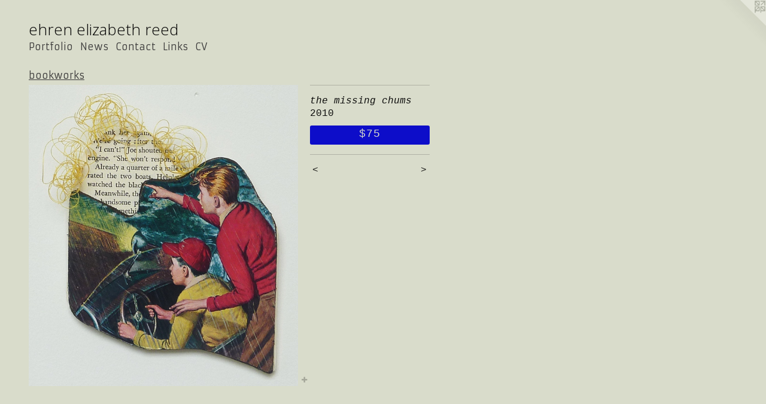

--- FILE ---
content_type: text/html;charset=utf-8
request_url: https://ehrenelizabethreed.com/artwork/1435158_the_missing_chums.html
body_size: 3323
content:
<!doctype html><html class="no-js a-image mobile-title-align--center l-flowing has-mobile-menu-icon--left p-artwork has-page-nav mobile-menu-align--center has-wall-text "><head><meta charset="utf-8" /><meta content="IE=edge" http-equiv="X-UA-Compatible" /><meta http-equiv="X-OPP-Site-Id" content="18770" /><meta http-equiv="X-OPP-Revision" content="189" /><meta http-equiv="X-OPP-Locke-Environment" content="production" /><meta http-equiv="X-OPP-Locke-Release" content="v0.0.141" /><title>ehren elizabeth reed </title><link rel="canonical" href="https://ehrenelizabethreed.com/artwork/1435158-the%20missing%20chums.html" /><meta content="website" property="og:type" /><meta property="og:url" content="https://ehrenelizabethreed.com/artwork/1435158-the%20missing%20chums.html" /><meta property="og:title" content="the missing chums" /><meta content="width=device-width, initial-scale=1" name="viewport" /><link type="text/css" rel="stylesheet" href="//cdnjs.cloudflare.com/ajax/libs/normalize/3.0.2/normalize.min.css" /><link type="text/css" rel="stylesheet" media="only all" href="//maxcdn.bootstrapcdn.com/font-awesome/4.3.0/css/font-awesome.min.css" /><link type="text/css" rel="stylesheet" media="not all and (min-device-width: 600px) and (min-device-height: 600px)" href="/release/locke/production/v0.0.141/css/small.css" /><link type="text/css" rel="stylesheet" media="only all and (min-device-width: 600px) and (min-device-height: 600px)" href="/release/locke/production/v0.0.141/css/large-flowing.css" /><link type="text/css" rel="stylesheet" media="not all and (min-device-width: 600px) and (min-device-height: 600px)" href="/r17523234270000000189/css/small-site.css" /><link type="text/css" rel="stylesheet" media="only all and (min-device-width: 600px) and (min-device-height: 600px)" href="/r17523234270000000189/css/large-site.css" /><link type="text/css" rel="stylesheet" media="only all and (min-device-width: 600px) and (min-device-height: 600px)" href="//fonts.googleapis.com/css?family=Armata" /><link type="text/css" rel="stylesheet" media="only all and (min-device-width: 600px) and (min-device-height: 600px)" href="//fonts.googleapis.com/css?family=Open+Sans:300" /><link type="text/css" rel="stylesheet" media="not all and (min-device-width: 600px) and (min-device-height: 600px)" href="//fonts.googleapis.com/css?family=Armata&amp;text=MENUHomePrtfliwsCnacLkV" /><link type="text/css" rel="stylesheet" media="not all and (min-device-width: 600px) and (min-device-height: 600px)" href="//fonts.googleapis.com/css?family=Open+Sans:300&amp;text=ehrn%20lizabtd" /><script>window.OPP = window.OPP || {};
OPP.modernMQ = 'only all';
OPP.smallMQ = 'not all and (min-device-width: 600px) and (min-device-height: 600px)';
OPP.largeMQ = 'only all and (min-device-width: 600px) and (min-device-height: 600px)';
OPP.downURI = '/x/7/7/0/18770/.down';
OPP.gracePeriodURI = '/x/7/7/0/18770/.grace_period';
OPP.imgL = function (img) {
  !window.lazySizes && img.onerror();
};
OPP.imgE = function (img) {
  img.onerror = img.onload = null;
  img.src = img.getAttribute('data-src');
  //img.srcset = img.getAttribute('data-srcset');
};</script><script src="/release/locke/production/v0.0.141/js/modernizr.js"></script><script src="/release/locke/production/v0.0.141/js/masonry.js"></script><script src="/release/locke/production/v0.0.141/js/respimage.js"></script><script src="/release/locke/production/v0.0.141/js/ls.aspectratio.js"></script><script src="/release/locke/production/v0.0.141/js/lazysizes.js"></script><script src="/release/locke/production/v0.0.141/js/large.js"></script><script src="/release/locke/production/v0.0.141/js/hammer.js"></script><script>if (!Modernizr.mq('only all')) { document.write('<link type="text/css" rel="stylesheet" href="/release/locke/production/v0.0.141/css/minimal.css">') }</script><style>.media-max-width {
  display: block;
}

@media (min-height: 1028px) {

  .media-max-width {
    max-width: 643.0px;
  }

}

@media (max-height: 1028px) {

  .media-max-width {
    max-width: 62.51388888888889vh;
  }

}</style><script>(function(i,s,o,g,r,a,m){i['GoogleAnalyticsObject']=r;i[r]=i[r]||function(){
(i[r].q=i[r].q||[]).push(arguments)},i[r].l=1*new Date();a=s.createElement(o),
m=s.getElementsByTagName(o)[0];a.async=1;a.src=g;m.parentNode.insertBefore(a,m)
})(window,document,'script','//www.google-analytics.com/analytics.js','ga');
ga('create', 'UA-16595275-1', 'auto');
ga('send', 'pageview');</script></head><body><a class=" logo hidden--small" href="http://otherpeoplespixels.com/ref/ehrenelizabethreed.com" title="Website by OtherPeoplesPixels" target="_blank"></a><header id="header"><a class=" site-title" href="/home.html"><span class=" site-title-text u-break-word">ehren elizabeth reed </span><div class=" site-title-media"></div></a><a id="mobile-menu-icon" class="mobile-menu-icon hidden--no-js hidden--large"><svg viewBox="0 0 21 17" width="21" height="17" fill="currentColor"><rect x="0" y="0" width="21" height="3" rx="0"></rect><rect x="0" y="7" width="21" height="3" rx="0"></rect><rect x="0" y="14" width="21" height="3" rx="0"></rect></svg></a></header><nav class=" hidden--large"><ul class=" site-nav"><li class="nav-item nav-home "><a class="nav-link " href="/home.html">Home</a></li><li class="nav-item expanded nav-museum "><a class="nav-link " href="/section/144375.html">Portfolio</a><ul><li class="nav-gallery nav-item expanded "><a class="nav-link " href="/section/144399-mixed%20media.html">mixed media</a></li><li class="nav-gallery nav-item expanded "><a class="selected nav-link " href="/section/144401-bookworks.html">bookworks</a></li><li class="nav-gallery nav-item expanded "><a class="nav-link " href="/section/202653-miscellany.html">miscellany</a></li><li class="nav-gallery nav-item expanded "><a class="nav-link " href="/section/477954-murals.html">murals</a></li></ul></li><li class="nav-news nav-item "><a class="nav-link " href="/news.html">News</a></li><li class="nav-item nav-contact "><a class="nav-link " href="/contact.html">Contact</a></li><li class="nav-links nav-item "><a class="nav-link " href="/links.html">Links</a></li><li class="nav-pdf nav-item "><a target="_blank" class="nav-link " href="//img-cache.oppcdn.com/fixed/18770/ehrenelizabethreed.com-1552624188.pdf">CV</a></li></ul></nav><div class=" content"><nav class=" hidden--small" id="nav"><header><a class=" site-title" href="/home.html"><span class=" site-title-text u-break-word">ehren elizabeth reed </span><div class=" site-title-media"></div></a></header><ul class=" site-nav"><li class="nav-item nav-home "><a class="nav-link " href="/home.html">Home</a></li><li class="nav-item expanded nav-museum "><a class="nav-link " href="/section/144375.html">Portfolio</a><ul><li class="nav-gallery nav-item expanded "><a class="nav-link " href="/section/144399-mixed%20media.html">mixed media</a></li><li class="nav-gallery nav-item expanded "><a class="selected nav-link " href="/section/144401-bookworks.html">bookworks</a></li><li class="nav-gallery nav-item expanded "><a class="nav-link " href="/section/202653-miscellany.html">miscellany</a></li><li class="nav-gallery nav-item expanded "><a class="nav-link " href="/section/477954-murals.html">murals</a></li></ul></li><li class="nav-news nav-item "><a class="nav-link " href="/news.html">News</a></li><li class="nav-item nav-contact "><a class="nav-link " href="/contact.html">Contact</a></li><li class="nav-links nav-item "><a class="nav-link " href="/links.html">Links</a></li><li class="nav-pdf nav-item "><a target="_blank" class="nav-link " href="//img-cache.oppcdn.com/fixed/18770/ehrenelizabethreed.com-1552624188.pdf">CV</a></li></ul><footer><div class=" copyright">© EHREN REED</div><div class=" credit"><a href="http://otherpeoplespixels.com/ref/ehrenelizabethreed.com" target="_blank">Website by OtherPeoplesPixels</a></div></footer></nav><main id="main"><div class=" page clearfix media-max-width"><h1 class="parent-title title"><a href="/section/144375.html" class="root title-segment hidden--small">Portfolio</a><span class=" title-sep hidden--small"> &gt; </span><a class=" title-segment" href="/section/144401-bookworks.html">bookworks</a></h1><div class=" media-and-info"><div class=" page-media-wrapper media"><a class=" page-media u-spaceball" title="the missing chums" href="/artwork/1435156-the%20great%20airport%20mystery.html" id="media"><img data-aspectratio="643/720" class="u-img " alt="the missing chums" src="//img-cache.oppcdn.com/fixed/18770/assets/tcCGuSBZ.jpg" srcset="//img-cache.oppcdn.com/img/v1.0/s:18770/t:QkxBTksrVEVYVCtIRVJF/p:12/g:tl/o:2.5/a:50/q:90/1400x720-tcCGuSBZ.jpg/643x720/553274a1f27daaeb28ecf4f9cefa6052.jpg 643w,
//img-cache.oppcdn.com/img/v1.0/s:18770/t:QkxBTksrVEVYVCtIRVJF/p:12/g:tl/o:2.5/a:50/q:90/984x588-tcCGuSBZ.jpg/525x588/a338f7950dd9904e4db5a8723e0e9b80.jpg 525w,
//img-cache.oppcdn.com/fixed/18770/assets/tcCGuSBZ.jpg 428w" sizes="(max-device-width: 599px) 100vw,
(max-device-height: 599px) 100vw,
(max-width: 428px) 428px,
(max-height: 480px) 428px,
(max-width: 525px) 525px,
(max-height: 588px) 525px,
643px" /></a><a class=" zoom-corner" style="display: none" id="zoom-corner"><span class=" zoom-icon fa fa-search-plus"></span></a><div class="share-buttons a2a_kit social-icons hidden--small" data-a2a-title="the missing chums" data-a2a-url="https://ehrenelizabethreed.com/artwork/1435158-the%20missing%20chums.html"><a target="_blank" class="u-img-link share-button a2a_dd " href="https://www.addtoany.com/share_save"><span class="social-icon share fa-plus fa "></span></a></div></div><div class=" info border-color"><div class=" wall-text border-color"><div class=" wt-item wt-title">the missing chums</div><div class=" wt-item wt-date">2010</div><div class=" wt-item wt-price"><a class=" button" href="https://www.paypal.com/cgi-bin/webscr?amount=75.00&amp;bn=PP-BuyNowBF&amp;business=ehrenreed%40yahoo.com&amp;cancel_return=%2Fartwork%2F1435158-the%2520missing%2520chums.html&amp;charset=ISO&amp;cmd=_xclick&amp;currency_code=USD&amp;item_name=the%20missing%20chums&amp;item_number=the%20missing%20chums&amp;return=%2Fartwork%2F1435158-the%2520missing%2520chums.html" rel="nofollow">$75</a></div></div><div class=" page-nav hidden--small border-color clearfix"><a class=" prev" id="artwork-prev" href="/artwork/1435161-the%20secret%20of%20the%20lost%20tunnel.html">&lt; <span class=" m-hover-show">previous</span></a> <a class=" next" id="artwork-next" href="/artwork/1435156-the%20great%20airport%20mystery.html"><span class=" m-hover-show">next</span> &gt;</a></div></div></div><div class="share-buttons a2a_kit social-icons hidden--large" data-a2a-title="the missing chums" data-a2a-url="https://ehrenelizabethreed.com/artwork/1435158-the%20missing%20chums.html"><a target="_blank" class="u-img-link share-button a2a_dd " href="https://www.addtoany.com/share_save"><span class="social-icon share fa-plus fa "></span></a></div></div></main></div><footer><div class=" copyright">© EHREN REED</div><div class=" credit"><a href="http://otherpeoplespixels.com/ref/ehrenelizabethreed.com" target="_blank">Website by OtherPeoplesPixels</a></div></footer><div class=" modal zoom-modal" style="display: none" id="zoom-modal"><style>@media (min-aspect-ratio: 643/720) {

  .zoom-media {
    width: auto;
    max-height: 720px;
    height: 100%;
  }

}

@media (max-aspect-ratio: 643/720) {

  .zoom-media {
    height: auto;
    max-width: 643px;
    width: 100%;
  }

}
@supports (object-fit: contain) {
  img.zoom-media {
    object-fit: contain;
    width: 100%;
    height: 100%;
    max-width: 643px;
    max-height: 720px;
  }
}</style><div class=" zoom-media-wrapper u-spaceball"><img onerror="OPP.imgE(this);" onload="OPP.imgL(this);" data-src="//img-cache.oppcdn.com/fixed/18770/assets/tcCGuSBZ.jpg" data-srcset="//img-cache.oppcdn.com/img/v1.0/s:18770/t:QkxBTksrVEVYVCtIRVJF/p:12/g:tl/o:2.5/a:50/q:90/1400x720-tcCGuSBZ.jpg/643x720/553274a1f27daaeb28ecf4f9cefa6052.jpg 643w,
//img-cache.oppcdn.com/img/v1.0/s:18770/t:QkxBTksrVEVYVCtIRVJF/p:12/g:tl/o:2.5/a:50/q:90/984x588-tcCGuSBZ.jpg/525x588/a338f7950dd9904e4db5a8723e0e9b80.jpg 525w,
//img-cache.oppcdn.com/fixed/18770/assets/tcCGuSBZ.jpg 428w" data-sizes="(max-device-width: 599px) 100vw,
(max-device-height: 599px) 100vw,
(max-width: 428px) 428px,
(max-height: 480px) 428px,
(max-width: 525px) 525px,
(max-height: 588px) 525px,
643px" class="zoom-media lazyload hidden--no-js " alt="the missing chums" /><noscript><img class="zoom-media " alt="the missing chums" src="//img-cache.oppcdn.com/fixed/18770/assets/tcCGuSBZ.jpg" /></noscript></div></div><div class=" offline"></div><script src="/release/locke/production/v0.0.141/js/small.js"></script><script src="/release/locke/production/v0.0.141/js/artwork.js"></script><script>var a2a_config = a2a_config || {};a2a_config.prioritize = ['facebook','twitter','linkedin','googleplus','pinterest','instagram','tumblr','share'];a2a_config.onclick = 1;(function(){  var a = document.createElement('script');  a.type = 'text/javascript'; a.async = true;  a.src = '//static.addtoany.com/menu/page.js';  document.getElementsByTagName('head')[0].appendChild(a);})();</script><script>window.oppa=window.oppa||function(){(oppa.q=oppa.q||[]).push(arguments)};oppa('config','pathname','production/v0.0.141/18770');oppa('set','g','true');oppa('set','l','flowing');oppa('set','p','artwork');oppa('set','a','image');oppa('rect','m','media','');oppa('send');</script><script async="" src="/release/locke/production/v0.0.141/js/analytics.js"></script><script src="https://otherpeoplespixels.com/static/enable-preview.js"></script></body></html>

--- FILE ---
content_type: text/css;charset=utf-8
request_url: https://ehrenelizabethreed.com/r17523234270000000189/css/large-site.css
body_size: 497
content:
body {
  background-color: #D9DCCB;
  font-weight: normal;
  font-style: normal;
  font-family: "Courier New", "Courier", monospace;
}

body {
  color: #0d0d0c;
}

main a {
  color: #0d0dc9;
}

main a:hover {
  text-decoration: underline;
  color: #1919f0;
}

main a:visited {
  color: #1919f0;
}

.site-title, .mobile-menu-icon {
  color: #030202;
}

.site-nav, .mobile-menu-link, nav:before, nav:after {
  color: #3b3a3a;
}

.site-nav a {
  color: #3b3a3a;
}

.site-nav a:hover {
  text-decoration: none;
  color: #555353;
}

.site-nav a:visited {
  color: #3b3a3a;
}

.site-nav a.selected {
  color: #555353;
}

.site-nav:hover a.selected {
  color: #3b3a3a;
}

footer {
  color: #1a1e2d;
}

footer a {
  color: #0d0dc9;
}

footer a:hover {
  text-decoration: underline;
  color: #1919f0;
}

footer a:visited {
  color: #1919f0;
}

.title, .news-item-title, .flex-page-title {
  color: #3b3a3a;
}

.title a {
  color: #3b3a3a;
}

.title a:hover {
  text-decoration: none;
  color: #555353;
}

.title a:visited {
  color: #3b3a3a;
}

.hr, .hr-before:before, .hr-after:after, .hr-before--small:before, .hr-before--large:before, .hr-after--small:after, .hr-after--large:after {
  border-top-color: #77776e;
}

.button {
  background: #0d0dc9;
  color: #D9DCCB;
}

.social-icon {
  background-color: #0d0d0c;
  color: #D9DCCB;
}

.welcome-modal {
  background-color: #FFFFFF;
}

.share-button .social-icon {
  color: #0d0d0c;
}

.site-title {
  font-family: "Open Sans", sans-serif;
  font-style: normal;
  font-weight: 300;
}

.site-nav {
  font-family: "Armata", sans-serif;
  font-style: normal;
  font-weight: 400;
}

.section-title, .parent-title, .news-item-title, .link-name, .preview-placeholder, .preview-image, .flex-page-title {
  font-family: "Armata", sans-serif;
  font-style: normal;
  font-weight: 400;
}

body {
  font-size: 16px;
}

.site-title {
  font-size: 26px;
}

.site-nav {
  font-size: 16px;
}

.title, .news-item-title, .link-name, .flex-page-title {
  font-size: 16px;
}

.border-color {
  border-color: hsla(60, 4%, 4.901961%, 0.2);
}

.p-artwork .page-nav a {
  color: #0d0d0c;
}

.p-artwork .page-nav a:hover {
  text-decoration: none;
  color: #0d0d0c;
}

.p-artwork .page-nav a:visited {
  color: #0d0d0c;
}

.wordy {
  text-align: left;
}

--- FILE ---
content_type: text/css;charset=utf-8
request_url: https://ehrenelizabethreed.com/r17523234270000000189/css/small-site.css
body_size: 375
content:
body {
  background-color: #D9DCCB;
  font-weight: normal;
  font-style: normal;
  font-family: "Courier New", "Courier", monospace;
}

body {
  color: #0d0d0c;
}

main a {
  color: #0d0dc9;
}

main a:hover {
  text-decoration: underline;
  color: #1919f0;
}

main a:visited {
  color: #1919f0;
}

.site-title, .mobile-menu-icon {
  color: #030202;
}

.site-nav, .mobile-menu-link, nav:before, nav:after {
  color: #3b3a3a;
}

.site-nav a {
  color: #3b3a3a;
}

.site-nav a:hover {
  text-decoration: none;
  color: #555353;
}

.site-nav a:visited {
  color: #3b3a3a;
}

.site-nav a.selected {
  color: #555353;
}

.site-nav:hover a.selected {
  color: #3b3a3a;
}

footer {
  color: #1a1e2d;
}

footer a {
  color: #0d0dc9;
}

footer a:hover {
  text-decoration: underline;
  color: #1919f0;
}

footer a:visited {
  color: #1919f0;
}

.title, .news-item-title, .flex-page-title {
  color: #3b3a3a;
}

.title a {
  color: #3b3a3a;
}

.title a:hover {
  text-decoration: none;
  color: #555353;
}

.title a:visited {
  color: #3b3a3a;
}

.hr, .hr-before:before, .hr-after:after, .hr-before--small:before, .hr-before--large:before, .hr-after--small:after, .hr-after--large:after {
  border-top-color: #77776e;
}

.button {
  background: #0d0dc9;
  color: #D9DCCB;
}

.social-icon {
  background-color: #0d0d0c;
  color: #D9DCCB;
}

.welcome-modal {
  background-color: #FFFFFF;
}

.site-title {
  font-family: "Open Sans", sans-serif;
  font-style: normal;
  font-weight: 300;
}

nav {
  font-family: "Armata", sans-serif;
  font-style: normal;
  font-weight: 400;
}

.wordy {
  text-align: left;
}

.site-title {
  font-size: 2.0rem;
}

footer .credit a {
  color: #0d0d0c;
}

--- FILE ---
content_type: text/css; charset=utf-8
request_url: https://fonts.googleapis.com/css?family=Armata&text=MENUHomePrtfliwsCnacLkV
body_size: -403
content:
@font-face {
  font-family: 'Armata';
  font-style: normal;
  font-weight: 400;
  src: url(https://fonts.gstatic.com/l/font?kit=gokvH63_HV5jQ-E9kT5xQ2qVj78F6-mGWLh2twZ42PPPSRIyc0GzAlDJ&skey=3d0d3210c2915b4e&v=v21) format('woff2');
}


--- FILE ---
content_type: text/plain
request_url: https://www.google-analytics.com/j/collect?v=1&_v=j102&a=793805553&t=pageview&_s=1&dl=https%3A%2F%2Fehrenelizabethreed.com%2Fartwork%2F1435158_the_missing_chums.html&ul=en-us%40posix&dt=ehren%20elizabeth%20reed&sr=1280x720&vp=1280x720&_u=IEBAAEABAAAAACAAI~&jid=689859111&gjid=2091718901&cid=1254690500.1768088513&tid=UA-16595275-1&_gid=502662171.1768088513&_r=1&_slc=1&z=1543580691
body_size: -453
content:
2,cG-DKESFGPC6J

--- FILE ---
content_type: application/javascript
request_url: https://ehrenelizabethreed.com/release/locke/production/v0.0.141/js/lazysizes.js
body_size: 2548
content:
/*! lazysizes - v1.1.5 */
!function(a,b){var c=b(a,a.document);a.lazySizes=c,"object"==typeof module&&module.exports?module.exports=c:"function"==typeof define&&define.amd&&define(c)}(window,function(a,b){"use strict";if(b.getElementsByClassName){var c,d=b.documentElement,e=a.addEventListener,f=a.setTimeout,g=a.requestAnimationFrame||f,h=a.setImmediate||f,i=/^picture$/i,j=["load","error","lazyincluded","_lazyloaded"],k=function(a,b){var c=new RegExp("(\\s|^)"+b+"(\\s|$)");return a.className.match(c)&&c},l=function(a,b){k(a,b)||(a.className+=" "+b)},m=function(a,b){var c;(c=k(a,b))&&(a.className=a.className.replace(c," "))},n=function(a,b,c){var d=c?"addEventListener":"removeEventListener";c&&n(a,b),j.forEach(function(c){a[d](c,b)})},o=function(a,c,d,e,f){var g=b.createEvent("CustomEvent");return g.initCustomEvent(c,!e,!f,d||{}),a.dispatchEvent(g),g},p=function(b,d){var e;a.HTMLPictureElement||((e=a.picturefill||a.respimage||c.pf)?e({reevaluate:!0,elements:[b]}):d&&d.src&&(b.src=d.src))},q=function(a,b){return(getComputedStyle(a,null)||{})[b]},r=function(a,b,d){for(d=d||a.offsetWidth;d<c.minSize&&b&&!a._lazysizesWidth;)d=b.offsetWidth,b=b.parentNode;return d},s=function(b){var d,e=0,i=a.Date,j=function(){d=!1,e=i.now(),b()},k=function(){h(j)},l=function(){g(k)};return function(){if(!d){var a=c.throttle-(i.now()-e);d=!0,6>a&&(a=6),f(l,a)}}},t=function(){var h,j,r,t,v,w,x,y,z,A,B,C,D,E=/^img$/i,F=/^iframe$/i,G="onscroll"in a&&!/glebot/.test(navigator.userAgent),H=0,I=0,J=0,K=0,L=function(a){J--,a&&a.target&&n(a.target,L),(!a||0>J||!a.target)&&(J=0)},M=function(a,b){var c,d=a,e="hidden"!=q(a,"visibility");for(y-=b,B+=b,z-=b,A+=b;e&&(d=d.offsetParent);)e=(q(d,"opacity")||1)>0,e&&"visible"!=q(d,"overflow")&&(c=d.getBoundingClientRect(),e=A>c.left&&z<c.right&&B>c.top-1&&y<c.bottom+1);return e},N=function(){var a,b,d,e,f,g,i,k,l;if((v=c.loadMode)&&8>J&&(a=h.length)){for(b=0,K++,D>I&&1>J&&K>3&&v>2?(I=D,K=0):I=v>1&&K>2&&6>J?C:H;a>b;b++)if(h[b]&&!h[b]._lazyRace)if(G)if((k=h[b].getAttribute("data-expand"))&&(g=1*k)||(g=I),l!==g&&(w=innerWidth+g,x=innerHeight+g,i=-1*g,l=g),d=h[b].getBoundingClientRect(),(B=d.bottom)>=i&&(y=d.top)<=x&&(A=d.right)>=i&&(z=d.left)<=w&&(B||A||z||y)&&(r&&3>J&&!k&&(3>v||4>K)||M(h[b],g))){if(S(h[b]),f=!0,J>12)break;J>7&&(I=H)}else!f&&r&&!e&&3>J&&4>K&&v>2&&(j[0]||c.preloadAfterLoad)&&(j[0]||!k&&(B||A||z||y||"auto"!=h[b].getAttribute(c.sizesAttr)))&&(e=j[0]||h[b]);else S(h[b]);e&&!f&&S(e)}},O=s(N),P=function(a){l(a.target,c.loadedClass),m(a.target,c.loadingClass),n(a.target,P)},Q=function(a,b){try{a.contentWindow.location.replace(b)}catch(c){a.setAttribute("src",b)}},R=function(){var a,b=[],c=function(){for(;b.length;)b.shift()();a=!1};return function(d){b.push(d),a||(a=!0,g(c))}}(),S=function(a){var b,d,e,g,h,j,q,s,v,w,x,y,z=E.test(a.nodeName),A=z&&(a.getAttribute(c.sizesAttr)||a.getAttribute("sizes")),B="auto"==A;(!B&&r||!z||!a.src&&!a.srcset||a.complete||k(a,c.errorClass))&&(B&&(y=a.offsetWidth),a._lazyRace=!0,J++,R(function(){if(a._lazyRace&&delete a._lazyRace,m(a,c.lazyClass),!(v=o(a,"lazybeforeunveil")).defaultPrevented){if(A&&(B?(l(a,c.autosizesClass),u.updateElem(a,!0,y)):a.setAttribute("sizes",A)),j=a.getAttribute(c.srcsetAttr),h=a.getAttribute(c.srcAttr),z&&(q=a.parentNode,s=q&&i.test(q.nodeName||"")),w=v.detail.firesLoad||"src"in a&&(j||h||s),v={target:a},w&&(n(a,L,!0),clearTimeout(t),t=f(L,2500),l(a,c.loadingClass),n(a,P,!0)),s)for(b=q.getElementsByTagName("source"),d=0,e=b.length;e>d;d++)(x=c.customMedia[b[d].getAttribute("data-media")||b[d].getAttribute("media")])&&b[d].setAttribute("media",x),g=b[d].getAttribute(c.srcsetAttr),g&&b[d].setAttribute("srcset",g);j?a.setAttribute("srcset",j):h&&(F.test(a.nodeName)?Q(a,h):a.setAttribute("src",h)),(j||s)&&p(a,{src:h})}(!w||a.complete)&&(w?L(v):J--,P(v))}))},T=function(){if(!r){var a,b=function(){c.loadMode=3,O()};r=!0,c.loadMode=3,K++,e("scroll",function(){3==c.loadMode&&(c.loadMode=2),clearTimeout(a),a=f(b,99)},!0)}};return{_:function(){h=b.getElementsByClassName(c.lazyClass),j=b.getElementsByClassName(c.lazyClass+" "+c.preloadClass),C=c.expand,D=Math.round(C*c.expFactor),e("scroll",O,!0),e("resize",O,!0),a.MutationObserver?new MutationObserver(O).observe(d,{childList:!0,subtree:!0,attributes:!0}):(d.addEventListener("DOMNodeInserted",O,!0),d.addEventListener("DOMAttrModified",O,!0),setInterval(O,999)),e("hashchange",O,!0),["focus","mouseover","click","load","transitionend","animationend","webkitAnimationEnd"].forEach(function(a){b.addEventListener(a,O,!0)}),/d$|^c/.test(b.readyState)?T():(e("load",T),b.addEventListener("DOMContentLoaded",O),f(T,25e3)),O()},checkElems:O,unveil:S}}(),u=function(){var a,d=function(a,b,c){var d,e,f,g,h=a.parentNode;if(h&&(c=r(a,h,c),g=o(a,"lazybeforesizes",{width:c,dataAttr:!!b}),!g.defaultPrevented&&(c=g.detail.width,c&&c!==a._lazysizesWidth))){if(a._lazysizesWidth=c,c+="px",a.setAttribute("sizes",c),i.test(h.nodeName||""))for(d=h.getElementsByTagName("source"),e=0,f=d.length;f>e;e++)d[e].setAttribute("sizes",c);g.detail.dataAttr||p(a,g.detail)}},f=function(){var b,c=a.length;if(c)for(b=0;c>b;b++)d(a[b])},g=s(f);return{_:function(){a=b.getElementsByClassName(c.autosizesClass),e("resize",g)},checkElems:g,updateElem:d}}(),v=function(){v.i||(v.i=!0,u._(),t._())};return function(){var b,d={lazyClass:"lazyload",loadedClass:"lazyloaded",loadingClass:"lazyloading",preloadClass:"lazypreload",errorClass:"lazyerror",autosizesClass:"lazyautosizes",srcAttr:"data-src",srcsetAttr:"data-srcset",sizesAttr:"data-sizes",minSize:40,customMedia:{},init:!0,expFactor:2,expand:359,loadMode:2,throttle:125};c=a.lazySizesConfig||a.lazysizesConfig||{};for(b in d)b in c||(c[b]=d[b]);a.lazySizesConfig=c,f(function(){c.init&&v()})}(),{cfg:c,autoSizer:u,loader:t,init:v,uP:p,aC:l,rC:m,hC:k,fire:o,gW:r}}});